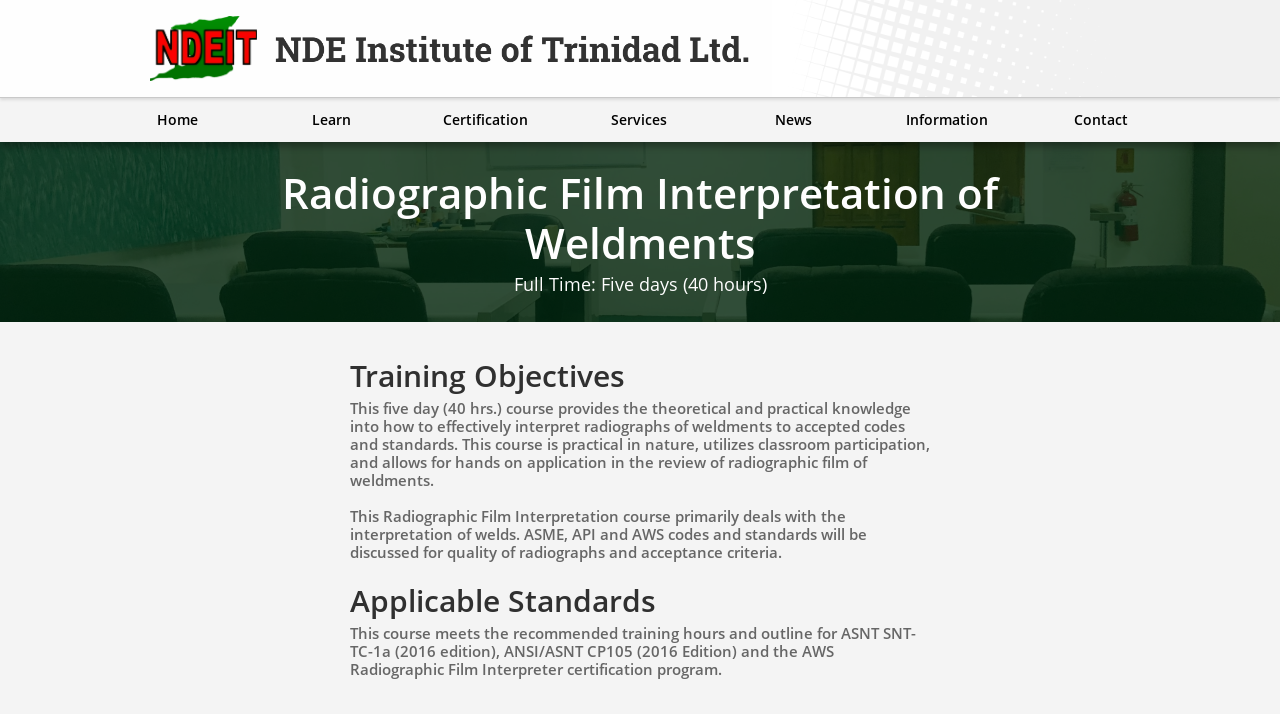

--- FILE ---
content_type: text/html
request_url: https://www.learnndt.com/rtfi.html
body_size: 10130
content:
<!DOCTYPE html PUBLIC "-//W3C//DTD XHTML 1.0 Transitional//EN" "http://www.w3.org/TR/xhtml1/DTD/xhtml1-transitional.dtd">
<html xmlns="http://www.w3.org/1999/xhtml">
<head>
<title>Radiographic Film Interpretation - NDE Institute of Trinidad Ltd.</title>
<meta http-equiv="Content-Type" content="text/html; charset=utf-8"/>
<meta http-equiv="X-UA-Compatible" content="IE=edge">
<meta name="SKYPE_TOOLBAR" content="SKYPE_TOOLBAR_PARSER_COMPATIBLE"/>
<meta name="HandheldFriendly" content="True" />
<meta name="MobileOptimized" content="1024" />
<meta name="viewport" content="width=1024" /> 
<link rel="shortcut icon" href="https://storage.googleapis.com/wzukusers/user-36651842/images/fav-12fbe90a92494516bb2cf5ad6ca3ca05/favicon.ico?v=fav-12fbe90a92494516bb2cf5ad6ca3ca05" type="image/x-icon" />
<link rel="icon" type="image/png" href="https://storage.googleapis.com/wzukusers/user-36651842/images/fav-12fbe90a92494516bb2cf5ad6ca3ca05/favicon-16x16.png?v=fav-12fbe90a92494516bb2cf5ad6ca3ca05" sizes="16x16">
<link rel="icon" type="image/png" href="https://storage.googleapis.com/wzukusers/user-36651842/images/fav-12fbe90a92494516bb2cf5ad6ca3ca05/favicon-32x32.png?v=fav-12fbe90a92494516bb2cf5ad6ca3ca05" sizes="32x32">
<link rel="icon" type="image/png" href="https://storage.googleapis.com/wzukusers/user-36651842/images/fav-12fbe90a92494516bb2cf5ad6ca3ca05/favicon-96x96.png?v=fav-12fbe90a92494516bb2cf5ad6ca3ca05" sizes="96x96">
<link rel="icon" type="image/png" href="https://storage.googleapis.com/wzukusers/user-36651842/images/fav-12fbe90a92494516bb2cf5ad6ca3ca05/favicon-160x160.png?v=fav-12fbe90a92494516bb2cf5ad6ca3ca05" sizes="160x160">
<link rel="icon" type="image/png" href="https://storage.googleapis.com/wzukusers/user-36651842/images/fav-12fbe90a92494516bb2cf5ad6ca3ca05/favicon-196x196.png?v=fav-12fbe90a92494516bb2cf5ad6ca3ca05" sizes="196x196">
<link rel="apple-touch-icon" href="https://storage.googleapis.com/wzukusers/user-36651842/images/fav-12fbe90a92494516bb2cf5ad6ca3ca05/apple-touch-icon.png?v=fav-12fbe90a92494516bb2cf5ad6ca3ca05" />
<link rel="apple-touch-icon" sizes="57x57" href="https://storage.googleapis.com/wzukusers/user-36651842/images/fav-12fbe90a92494516bb2cf5ad6ca3ca05/apple-touch-icon-57x57.png?v=fav-12fbe90a92494516bb2cf5ad6ca3ca05">
<link rel="apple-touch-icon" sizes="60x60" href="https://storage.googleapis.com/wzukusers/user-36651842/images/fav-12fbe90a92494516bb2cf5ad6ca3ca05/apple-touch-icon-60x60.png?v=fav-12fbe90a92494516bb2cf5ad6ca3ca05">
<link rel="apple-touch-icon" sizes="72x72" href="https://storage.googleapis.com/wzukusers/user-36651842/images/fav-12fbe90a92494516bb2cf5ad6ca3ca05/apple-touch-icon-72x72.png?v=fav-12fbe90a92494516bb2cf5ad6ca3ca05">
<link rel="apple-touch-icon" sizes="114x114" href="https://storage.googleapis.com/wzukusers/user-36651842/images/fav-12fbe90a92494516bb2cf5ad6ca3ca05/apple-touch-icon-114x114.png?v=fav-12fbe90a92494516bb2cf5ad6ca3ca05">
<link rel="apple-touch-icon" sizes="120x120" href="https://storage.googleapis.com/wzukusers/user-36651842/images/fav-12fbe90a92494516bb2cf5ad6ca3ca05/apple-touch-icon-120x120.png?v=fav-12fbe90a92494516bb2cf5ad6ca3ca05">
<link rel="apple-touch-icon" sizes="152x152" href="https://storage.googleapis.com/wzukusers/user-36651842/images/fav-12fbe90a92494516bb2cf5ad6ca3ca05/apple-touch-icon-152x152.png?v=fav-12fbe90a92494516bb2cf5ad6ca3ca05">
<meta name="msapplication-square70x70logo" content="https://storage.googleapis.com/wzukusers/user-36651842/images/fav-12fbe90a92494516bb2cf5ad6ca3ca05/mstile-70x70.png?v=fav-12fbe90a92494516bb2cf5ad6ca3ca05" />
<meta name="msapplication-square144x144logo" content="https://storage.googleapis.com/wzukusers/user-36651842/images/fav-12fbe90a92494516bb2cf5ad6ca3ca05/mstile-144x144.png?v=fav-12fbe90a92494516bb2cf5ad6ca3ca05" />
<meta name="msapplication-square150x150logo" content="https://storage.googleapis.com/wzukusers/user-36651842/images/fav-12fbe90a92494516bb2cf5ad6ca3ca05/mstile-150x150.png?v=fav-12fbe90a92494516bb2cf5ad6ca3ca05" />
<meta name="msapplication-wide310x150logo" content="https://storage.googleapis.com/wzukusers/user-36651842/images/fav-12fbe90a92494516bb2cf5ad6ca3ca05/mstile-310x150.png?v=fav-12fbe90a92494516bb2cf5ad6ca3ca05" />
<meta name="msapplication-square310x310logo" content="https://storage.googleapis.com/wzukusers/user-36651842/images/fav-12fbe90a92494516bb2cf5ad6ca3ca05/mstile-310x310.png?v=fav-12fbe90a92494516bb2cf5ad6ca3ca05" />


<meta name="twitter:card" content="summary"/>
<meta property="og:image" content="https://storage.googleapis.com/wzsitethumbnails/site-52211549/800x500.jpg"/>
<meta property="og:image:width" content="800"/>
<meta property="og:image:height" content="500"/>

<script type="text/javascript">
var _fc;window.getInsights=function(a,b){_fc||(_fc=a,a=null),window.AMInsights?(_fc&&(_fc(window.AMInsights),_fc=null),a&&a(window.AMInsights)):(b=b||25,setTimeout(function(){window.getInsights(a,2*b)},b))};
</script>
<script type="text/javascript" src="https://assets.mywebsitebuilder.com/assets/t.js?brand=homestead&v=g-202507311507277730" async></script>
<script type="text/javascript">
window.getInsights(function(insights){insights.init('39d80d7e-2df9-44c1-9579-ffc3ebb565ce');});
</script>

<link rel='stylesheet' type='text/css' href='https://components.mywebsitebuilder.com/g-202507311507277730/viewer-homestead/viewer.css'/>

<script type='text/javascript'>
var PageData = {"baseAddress":"www.learnndt.com","ServicesBasePath":"https://te-viewer.mywebsitebuilder.com","isTablet":false,"siteSettings":{"enableColumnsGrid":"false","isFirstMobileUse":"true","showAlwaysColumnsGrid":"false"},"defaultAjaxPageID":"id1698808743046","PageNotFound":false};
var Global = {"FacebookAppID":"744137685644053","IsMobileView":false,"IsTabletView":false,"IsMobileClient":false,"CloudflareOptions":6,"SiteID":52211549};
var SiteInformation = {"groupId":52211549,"isPublished":false,"limitations":{"video":{"limitation":{"isLimited":true},"dialog":{"isDiscount":false}},"pages":{"limitation":{"isLimited":true},"dialog":{"isDiscount":false}},"ecommerce":{"limitation":{"isLimited":true},"dialog":{"isDiscount":false}},"publish":{"limitation":{"isLimited":true},"dialog":{"isDiscount":false}},"stats":{"limitation":{"isLimited":false},"dialog":{"isDiscount":false}},"storage":{"limitation":{"isLimited":true},"dialog":{"isDiscount":false}},"file":{"limitation":{"isLimited":true},"dialog":{"isDiscount":false}},"premium":{"limitation":{"isLimited":false},"dialog":{"isDiscount":false}},"mobile":{"limitation":{"isLimited":false},"dialog":{"isDiscount":false}},"newSites":{"limitation":{"isLimited":true},"dialog":{"isDiscount":false}},"favicon":{"limitation":{"isLimited":true},"dialog":{"isDiscount":false}},"embedded":{"limitation":{"isLimited":true},"dialog":{"isDiscount":false}},"bannerFeature":{"limitation":{"isLimited":false},"dialog":{"isDiscount":false}},"history":{"limitation":{"isLimited":true},"dialog":{"isDiscount":false}},"posts":{"limitation":{"isLimited":true},"dialog":{"isDiscount":false}},"hdvideo":{"limitation":{"isLimited":true},"dialog":{"isDiscount":false}},"totalPages":{"limitation":{"isLimited":true},"dialog":{"isDiscount":false}},"advancedStats":{"limitation":{"isLimited":false},"dialog":{"isDiscount":false}},"form":{"limitation":{"isLimited":true},"dialog":{"isDiscount":false}}},"isPremium":true,"isSaved":false,"siteType":0,"isTemplate":false,"baseVersion":"95484091","isFirstSiteVersion":false,"hasSites":false,"storeInformation":{},"appMarketInformation":{}};
var Settings = {"UserStorageUrlsMap":{"2":"https://wzukusers.blob.core.windows.net/user-{0}/","6":"https://storage.googleapis.com/wzukusers/user-{0}/","61":"https://storage.googleapis.com/wzukusers/user-{0}/","100":"https://storage.googleapis.com/te-hosted-sites/user-{0}/","105":"https://storage.googleapis.com/te-sitey-sites/user-{0}/","103":"https://storage.googleapis.com/te-websitebuilder-sites/user-{0}/","102":"https://storage.googleapis.com/te-sitelio-sites/user-{0}/","106":"https://storage.googleapis.com/te-sitebuilder-sites/user-{0}/"},"WebzaiStorageUrlsMap":{"2":"https://wzuk.blob.core.windows.net/assets/","6":"https://storage.googleapis.com/wzuk/assets/","61":"https://storage.googleapis.com/wzuk/assets/"},"InsightsTrackerUrl":"https://assets.mywebsitebuilder.com/assets","GoogleMapsApiKey":"AIzaSyDQtuw04WyGWiY3JULv0HDpHdTK16H4_nI","RecaptchaSiteKey":"6LeCLkUUAAAAABEGEwlYoLyKNxIztJfM2okdeb2V","StaticContentUrl":"https://webzaidev.blob.core.windows.net/","ServiceAddress":"https://te-viewer.mywebsitebuilder.com","ApplicationRoot":"https://components.mywebsitebuilder.com/g-202507311507277730","Brand":103,"ApplicationDomain":"homestead.com","YoutubeApiKey":"AIzaSyArOiK2GZNoSkBzk6yqkfMFJDk7KAxLp8o","AppsIframeRoot":"https://components.mywebsitebuilder.com","AppVersion":"g-202507311507277730","DevelopmentMode":"","ServiceEndpoints":{"Store":{"EmbedApi":"https://embed.mywebsitebuilder.com/dist/src/","PublicApi":"https://api.mywebsitebuilder.com/v1/"},"Storage":null},"ImageProxy":"https://images.builderservices.io/s/?","DataProxy":"https://data.mywebsitebuilder.com","IsApiPartner":true,"FacebookAppId":"744137685644053","BrandName":"homestead","RaygunSettings":null,"FreeBannerUrl":""};

</script>
<script src='https://components.mywebsitebuilder.com/g-202507311507277730/viewer/viewer.js' type='text/javascript'></script>

<script src='https://storage.googleapis.com/te-hosted-sites/user-36651842/sites/52211549/1297224f93c64552beeee3e8090fc2d1/647d16b33a104a2290bbfb31c940be41.js?1768244354' type='text/javascript'></script>
<script src='https://storage.googleapis.com/te-hosted-sites/user-36651842/sites/52211549/1297224f93c64552beeee3e8090fc2d1/82fa2d783b3949d183379eb8885b0f0d.js?1768244354' type='text/javascript'></script>
<script src='https://storage.googleapis.com/te-hosted-sites/user-36651842/sites/52211549/1297224f93c64552beeee3e8090fc2d1/5a13f504ea394db49cbafa067558024a.js?1768244354' type='text/javascript'></script>
<script type='text/javascript'>
var SiteFilesMap = {"page-id1343569893637":"https://storage.googleapis.com/te-hosted-sites/user-36651842/sites/52211549/1297224f93c64552beeee3e8090fc2d1/5929327a1ac542d3a1d11994b272d685.js","page-id1695894364356":"https://storage.googleapis.com/te-hosted-sites/user-36651842/sites/52211549/1297224f93c64552beeee3e8090fc2d1/7ec96cd915ef4e2aab1a79a37997e19d.js","page-id1696970425019":"https://storage.googleapis.com/te-hosted-sites/user-36651842/sites/52211549/1297224f93c64552beeee3e8090fc2d1/b2ddfb3cf74148f6848f8264e3b365d3.js","page-id1696977365695":"https://storage.googleapis.com/te-hosted-sites/user-36651842/sites/52211549/1297224f93c64552beeee3e8090fc2d1/1d65837db1b8435e9fe53274e612de6c.js","page-id1696979708737":"https://storage.googleapis.com/te-hosted-sites/user-36651842/sites/52211549/1297224f93c64552beeee3e8090fc2d1/0cb4076da3424505addfec09b0e65dc7.js","page-id1696983867262":"https://storage.googleapis.com/te-hosted-sites/user-36651842/sites/52211549/1297224f93c64552beeee3e8090fc2d1/91a33d5540344b22a3d48738431586d3.js","page-id1697046714952":"https://storage.googleapis.com/te-hosted-sites/user-36651842/sites/52211549/1297224f93c64552beeee3e8090fc2d1/b15df43e58c8436db1e7541b492bd061.js","page-id1697674518808":"https://storage.googleapis.com/te-hosted-sites/user-36651842/sites/52211549/1297224f93c64552beeee3e8090fc2d1/73d323a77f9f4cc5a1348f8adc9151c3.js","page-id1698193097615":"https://storage.googleapis.com/te-hosted-sites/user-36651842/sites/52211549/1297224f93c64552beeee3e8090fc2d1/00c3ab877f844847b962353f72a95750.js","page-id1698272098043":"https://storage.googleapis.com/te-hosted-sites/user-36651842/sites/52211549/1297224f93c64552beeee3e8090fc2d1/ec7eca01d3754afba76404c00b0ffb3c.js","page-id1698548168198":"https://storage.googleapis.com/te-hosted-sites/user-36651842/sites/52211549/1297224f93c64552beeee3e8090fc2d1/f898e29f97db4901a60806dfd9b64e76.js","page-id1698613067647":"https://storage.googleapis.com/te-hosted-sites/user-36651842/sites/52211549/1297224f93c64552beeee3e8090fc2d1/1405f81c6ee946bb885dbb106f93bcdd.js","page-id1698615436840":"https://storage.googleapis.com/te-hosted-sites/user-36651842/sites/52211549/1297224f93c64552beeee3e8090fc2d1/37bfd9baea7e4702b8da1e9f465095b4.js","page-id1698621168252":"https://storage.googleapis.com/te-hosted-sites/user-36651842/sites/52211549/1297224f93c64552beeee3e8090fc2d1/7e27df9c9e3d49af9a4c7dcde019aa49.js","page-id1698625254531":"https://storage.googleapis.com/te-hosted-sites/user-36651842/sites/52211549/1297224f93c64552beeee3e8090fc2d1/ad9348f9959546888fc97ee28cf56409.js","page-id1698649967972":"https://storage.googleapis.com/te-hosted-sites/user-36651842/sites/52211549/1297224f93c64552beeee3e8090fc2d1/3a6edde105e2448e85a3a466a21de7cd.js","page-id1698715121773":"https://storage.googleapis.com/te-hosted-sites/user-36651842/sites/52211549/1297224f93c64552beeee3e8090fc2d1/7e7ed8502f9c4d5295802f162987382e.js","page-id1698804389176":"https://storage.googleapis.com/te-hosted-sites/user-36651842/sites/52211549/1297224f93c64552beeee3e8090fc2d1/4e5e27bb65b74679a7978330dcd194f7.js","page-id1698805068116":"https://storage.googleapis.com/te-hosted-sites/user-36651842/sites/52211549/1297224f93c64552beeee3e8090fc2d1/137d5419fb5041df9d5c10a4f7f89b74.js","page-id1698806770620":"https://storage.googleapis.com/te-hosted-sites/user-36651842/sites/52211549/1297224f93c64552beeee3e8090fc2d1/73572781cb7640d09ea94a28193d39ef.js","page-id1698808743046":"https://storage.googleapis.com/te-hosted-sites/user-36651842/sites/52211549/1297224f93c64552beeee3e8090fc2d1/82fa2d783b3949d183379eb8885b0f0d.js","page-id1698810512173":"https://storage.googleapis.com/te-hosted-sites/user-36651842/sites/52211549/1297224f93c64552beeee3e8090fc2d1/8726577b429548fe9a54b0f8b43e7e6f.js","page-id1698810972482":"https://storage.googleapis.com/te-hosted-sites/user-36651842/sites/52211549/1297224f93c64552beeee3e8090fc2d1/411ccd1740c545b09425475a6cadc2c4.js","page-id1698829650310":"https://storage.googleapis.com/te-hosted-sites/user-36651842/sites/52211549/1297224f93c64552beeee3e8090fc2d1/13cba6917dc04b21bf85fcf8ff7fd851.js","page-id1698899700020":"https://storage.googleapis.com/te-hosted-sites/user-36651842/sites/52211549/1297224f93c64552beeee3e8090fc2d1/8a0eb503691e463fad5573865eeb2930.js","page-id1698904487422":"https://storage.googleapis.com/te-hosted-sites/user-36651842/sites/52211549/1297224f93c64552beeee3e8090fc2d1/b6a5a36982d3467b9e2ab5f621566480.js","page-id1699081183201":"https://storage.googleapis.com/te-hosted-sites/user-36651842/sites/52211549/1297224f93c64552beeee3e8090fc2d1/5dadb47940574c2da1db9025bd6c2929.js","page-id1699083118860":"https://storage.googleapis.com/te-hosted-sites/user-36651842/sites/52211549/1297224f93c64552beeee3e8090fc2d1/2cefe0382e86436b8d5f901f764993f7.js","page-id1699087233082":"https://storage.googleapis.com/te-hosted-sites/user-36651842/sites/52211549/1297224f93c64552beeee3e8090fc2d1/f48046ce80f74c0da52854d724e420f2.js","page-id1699089639226":"https://storage.googleapis.com/te-hosted-sites/user-36651842/sites/52211549/1297224f93c64552beeee3e8090fc2d1/a71ca1c1ad8c40c094551006826c56b5.js","page-id1699090128128":"https://storage.googleapis.com/te-hosted-sites/user-36651842/sites/52211549/1297224f93c64552beeee3e8090fc2d1/2940a21aa3b240fe919de5450ad60524.js","page-id1699140989625":"https://storage.googleapis.com/te-hosted-sites/user-36651842/sites/52211549/1297224f93c64552beeee3e8090fc2d1/096ed0e4a9aa47f391400a7ff601fce3.js","page-id1699340402728":"https://storage.googleapis.com/te-hosted-sites/user-36651842/sites/52211549/1297224f93c64552beeee3e8090fc2d1/9c9245f0b6784bcc9c8777d5bf354045.js","page-id1699762964954":"https://storage.googleapis.com/te-hosted-sites/user-36651842/sites/52211549/1297224f93c64552beeee3e8090fc2d1/fd2e9636c2a04cf898692794ba37dbb3.js","page-id1699763718903":"https://storage.googleapis.com/te-hosted-sites/user-36651842/sites/52211549/1297224f93c64552beeee3e8090fc2d1/24f7994336c445e49b2a83074a7ecc5a.js","page-id1700339173104":"https://storage.googleapis.com/te-hosted-sites/user-36651842/sites/52211549/1297224f93c64552beeee3e8090fc2d1/0dac9356a16f4fe79f93eca0d357773d.js","page-id1700621800613":"https://storage.googleapis.com/te-hosted-sites/user-36651842/sites/52211549/1297224f93c64552beeee3e8090fc2d1/f755a8c769f94e5ba29c473051483bc1.js","page-id1700622645971":"https://storage.googleapis.com/te-hosted-sites/user-36651842/sites/52211549/1297224f93c64552beeee3e8090fc2d1/3a269b9cd8ab4799ba5c3c63ad19c0b1.js","page-id1700625468120":"https://storage.googleapis.com/te-hosted-sites/user-36651842/sites/52211549/1297224f93c64552beeee3e8090fc2d1/4d3fdd7221244f7e9f5f739a240f662d.js","page-id1700626296959":"https://storage.googleapis.com/te-hosted-sites/user-36651842/sites/52211549/1297224f93c64552beeee3e8090fc2d1/147a8f15057c44b6908bbfb06ce7986c.js","page-id1701215629336":"https://storage.googleapis.com/te-hosted-sites/user-36651842/sites/52211549/1297224f93c64552beeee3e8090fc2d1/e2b2ed49a3c24d21954f1d8ba5e0ab6e.js","page-id1705962020860":"https://storage.googleapis.com/te-hosted-sites/user-36651842/sites/52211549/1297224f93c64552beeee3e8090fc2d1/76a9c37166784822b15a53f6fd669bf0.js","page-id1705963574129":"https://storage.googleapis.com/te-hosted-sites/user-36651842/sites/52211549/1297224f93c64552beeee3e8090fc2d1/7b612798ac3843b6b39cda4e393badb9.js","master-1343569893636":"https://storage.googleapis.com/te-hosted-sites/user-36651842/sites/52211549/1297224f93c64552beeee3e8090fc2d1/5a13f504ea394db49cbafa067558024a.js","site-structure":"https://storage.googleapis.com/te-hosted-sites/user-36651842/sites/52211549/1297224f93c64552beeee3e8090fc2d1/647d16b33a104a2290bbfb31c940be41.js"};
</script>


<style type="text/css"> #mobile-loading-screen, #desktop-loading-screen{position:absolute;left:0;top:0;right:0;bottom:0;z-index:100000000;background:white url('[data-uri]') center center no-repeat;} body.state-loading-mobile-viewer, body.state-loading-mobile-viewer .page-element, body.state-loading-mobile-viewer #body-element, body.state-loading-desktop-viewer, body.state-loading-desktop-viewer .page-element, body.state-loading-desktop-viewer #body-element{height:100%;width:100%;overflow-y:hidden !important;} </style>
<script type="text/javascript">
var DynamicPageContent = null;
var DBSiteMetaData = { "pagesStructureInformation":{"pagesData":{"id1343569893637":{"metaTags":"","headerCode":"","footerCode":"","tags":[],"id":"id1343569893637","pageID":null,"pid":null,"title":"Home","name":null,"pageTitle":"NDE Institute of Trinidad Ltd.","description":"The NDE Institute of Trinidad (NDEIT) is the first and only Internationally Accredited NDT Training Centre throughout Trinidad & Tobago and the Caribbean.","keyWords":"","index":1,"isHomePage":true,"shareStyle":true,"useNameASTitle":true,"supportsMobileStates":true,"urlAlias":"index.html","useNameASUrl":false,"useDefaultTitle":false,"masterPageListName":"","masterPageType":"","isSearchEngineDisabled":false},"id1695894364356":{"metaTags":"","headerCode":"","footerCode":"","tags":[],"id":"id1695894364356","pageID":null,"pid":null,"title":"Workshops","name":null,"pageTitle":"Workshops - NDE Institute of Trinidad Ltd.","description":"","keyWords":"","index":18,"isHomePage":false,"shareStyle":false,"useNameASTitle":false,"supportsMobileStates":true,"urlAlias":"workshop.html","useNameASUrl":false,"useDefaultTitle":false,"masterPageListName":"","masterPageType":"","isSearchEngineDisabled":false,"menu":{"isMobileDisabled":false}},"id1696970425019":{"metaTags":"","headerCode":"","footerCode":"","tags":[],"id":"id1696970425019","pageID":null,"pid":null,"title":"Certification FAQ","name":null,"pageTitle":"Certification FAQ - NDE Institute of Trinidad Ltd.","description":"","keyWords":"","index":22,"isHomePage":false,"shareStyle":false,"useNameASTitle":false,"supportsMobileStates":true,"urlAlias":"certfaq.html","useNameASUrl":false,"useDefaultTitle":false,"masterPageListName":"","masterPageType":"","isSearchEngineDisabled":false,"menu":{"isMobileDisabled":false}},"id1696977365695":{"metaTags":"","headerCode":"","footerCode":"","tags":[],"id":"id1696977365695","pageID":null,"pid":null,"title":"Certification Courses","name":null,"pageTitle":"Certification Courses - NDE Institute of Trinidad Ltd.","description":"","keyWords":"","index":23,"isHomePage":false,"shareStyle":false,"useNameASTitle":false,"supportsMobileStates":true,"urlAlias":"ndeitcert.html","useNameASUrl":false,"useDefaultTitle":false,"masterPageListName":"","masterPageType":"","isSearchEngineDisabled":false},"id1696979708737":{"metaTags":"","headerCode":"","footerCode":"","tags":[],"id":"id1696979708737","pageID":null,"pid":null,"title":"NRCan","name":null,"pageTitle":"NRCan - NDE Institute of Trinidad Ltd.","description":"","keyWords":"","index":24,"isHomePage":false,"shareStyle":false,"useNameASTitle":false,"supportsMobileStates":true,"urlAlias":"nrcan.html","useNameASUrl":false,"useDefaultTitle":false,"masterPageListName":"","masterPageType":"","isSearchEngineDisabled":false},"id1696983867262":{"metaTags":"","headerCode":"","footerCode":"","tags":[],"id":"id1696983867262","pageID":null,"pid":null,"title":"IR Certification","name":null,"pageTitle":"IR Certification - NDE Institute of Trinidad Ltd.","description":"","keyWords":"","index":26,"isHomePage":false,"shareStyle":false,"useNameASTitle":false,"supportsMobileStates":true,"urlAlias":"infraspection.html","useNameASUrl":false,"useDefaultTitle":false,"masterPageListName":"","masterPageType":"","isSearchEngineDisabled":false},"id1697046714952":{"metaTags":"","headerCode":"","footerCode":"","tags":[],"id":"id1697046714952","pageID":null,"pid":null,"title":"Calibration Lab","name":null,"pageTitle":"Calibration Lab - NDE Institute of Trinidad Ltd.","description":"","keyWords":"","index":28,"isHomePage":false,"shareStyle":false,"useNameASTitle":false,"supportsMobileStates":true,"urlAlias":"ircal1.html","useNameASUrl":false,"useDefaultTitle":false,"masterPageListName":"","masterPageType":"","isSearchEngineDisabled":false},"id1697674518808":{"metaTags":"","headerCode":"","footerCode":"","tags":[],"id":"id1697674518808","pageID":null,"pid":null,"title":"Level 3 Services","name":null,"pageTitle":"Level 3 Services - NDE Institute of Trinidad Ltd.","description":"","keyWords":"","index":29,"isHomePage":false,"shareStyle":false,"useNameASTitle":false,"supportsMobileStates":true,"urlAlias":"l3services.html","useNameASUrl":false,"useDefaultTitle":false,"masterPageListName":"","masterPageType":"","isSearchEngineDisabled":false},"id1698193097615":{"metaTags":"","headerCode":"","footerCode":"","tags":[],"id":"id1698193097615","pageID":null,"pid":null,"title":"What is NDT","name":null,"pageTitle":"What is NDT? - NDE Institute of Trinidad Ltd.","description":"","keyWords":"","index":37,"isHomePage":false,"shareStyle":false,"useNameASTitle":false,"supportsMobileStates":true,"urlAlias":"whatisndt.html","useNameASUrl":false,"useDefaultTitle":false,"masterPageListName":"","masterPageType":"","isSearchEngineDisabled":false},"id1698272098043":{"metaTags":"","headerCode":"","footerCode":"","tags":[],"id":"id1698272098043","pageID":null,"pid":null,"title":"Who is CINDE","name":null,"pageTitle":"Who is CINDE? - NDE Institute of Trinidad Ltd.","description":"","keyWords":"","index":38,"isHomePage":false,"shareStyle":false,"useNameASTitle":false,"supportsMobileStates":true,"urlAlias":"cinde.html","useNameASUrl":false,"useDefaultTitle":false,"masterPageListName":"","masterPageType":"","isSearchEngineDisabled":false},"id1698548168198":{"metaTags":"","headerCode":"","footerCode":"","tags":[],"id":"id1698548168198","pageID":null,"pid":null,"title":"Liquid Penetrant Levels 1 & 2","name":null,"pageTitle":"Liquid Penetrant Levels 1 & 2 - NDE Institute of Trinidad Ltd.","description":"","keyWords":"","index":4,"isHomePage":false,"shareStyle":false,"useNameASTitle":false,"supportsMobileStates":true,"urlAlias":"pt12.html","useNameASUrl":false,"useDefaultTitle":false,"masterPageListName":"","masterPageType":"","isSearchEngineDisabled":false,"menu":{"isDesktopDisabled":true,"isMobileDisabled":true}},"id1698613067647":{"metaTags":"","headerCode":"","footerCode":"","tags":[],"id":"id1698613067647","pageID":null,"pid":null,"title":"Magnetic Particle Levels 1 & 2","name":null,"pageTitle":"Magnetic Particle Levels 1 & 2 - NDE Institute of Trinidad Ltd.","description":"","keyWords":"","index":5,"isHomePage":false,"shareStyle":false,"useNameASTitle":false,"supportsMobileStates":true,"urlAlias":"mt12.html","useNameASUrl":false,"useDefaultTitle":false,"masterPageListName":"","masterPageType":"","isSearchEngineDisabled":false,"menu":{"isDesktopDisabled":true,"isMobileDisabled":true}},"id1698615436840":{"metaTags":"","headerCode":"","footerCode":"","tags":[],"id":"id1698615436840","pageID":null,"pid":null,"title":"Registration","name":null,"pageTitle":"Registration - NDE Institute of Trinidad Ltd.","description":"","keyWords":"","index":19,"isHomePage":false,"shareStyle":false,"useNameASTitle":false,"supportsMobileStates":true,"urlAlias":"regform1.html","useNameASUrl":false,"useDefaultTitle":false,"masterPageListName":"","masterPageType":"","isSearchEngineDisabled":false,"menu":{"isMobileDisabled":false}},"id1698621168252":{"metaTags":"","headerCode":"","footerCode":"","tags":[],"id":"id1698621168252","pageID":null,"pid":null,"title":"Ultrasonics Level 1","name":null,"pageTitle":"Ultrasonics Level 1 - NDE Institute of Trinidad Ltd.","description":"","keyWords":"","index":6,"isHomePage":false,"shareStyle":false,"useNameASTitle":false,"supportsMobileStates":true,"urlAlias":"ut1.html","useNameASUrl":false,"useDefaultTitle":false,"masterPageListName":"","masterPageType":"","isSearchEngineDisabled":false,"menu":{"isDesktopDisabled":true,"isMobileDisabled":true}},"id1698625254531":{"metaTags":"","headerCode":"","footerCode":"","tags":[],"id":"id1698625254531","pageID":null,"pid":null,"title":"Ultrasonics Level 2","name":null,"pageTitle":"Ultrasonics Level 2 - NDE Institute of Trinidad Ltd.","description":"","keyWords":"","index":7,"isHomePage":false,"shareStyle":false,"useNameASTitle":false,"supportsMobileStates":true,"urlAlias":"ut2.html","useNameASUrl":false,"useDefaultTitle":false,"masterPageListName":"","masterPageType":"","isSearchEngineDisabled":false,"menu":{"isDesktopDisabled":true,"isMobileDisabled":true}},"id1698649967972":{"metaTags":"","headerCode":"","footerCode":"","tags":[],"id":"id1698649967972","pageID":null,"pid":null,"title":"Thermal Infrared Level 1","name":null,"pageTitle":"Thermal Infrared Level 1 - NDE Institute of Trinidad Ltd.","description":"","keyWords":"","index":8,"isHomePage":false,"shareStyle":false,"useNameASTitle":false,"supportsMobileStates":true,"urlAlias":"ir1.html","useNameASUrl":false,"useDefaultTitle":false,"masterPageListName":"","masterPageType":"","isSearchEngineDisabled":false,"menu":{"isDesktopDisabled":true,"isMobileDisabled":true}},"id1698715121773":{"metaTags":"","headerCode":"","footerCode":"","tags":[],"id":"id1698715121773","pageID":null,"pid":null,"title":"Courses","name":null,"pageTitle":"Courses - NDE Institute of Trinidad Ltd.","description":"Experience The NDE Institute of Trinidad's training courses in a fully-equipped classroom and earn certificates that are internationally recognized.","keyWords":"","index":3,"isHomePage":false,"shareStyle":false,"useNameASTitle":false,"supportsMobileStates":true,"urlAlias":"calendar.html","useNameASUrl":false,"useDefaultTitle":false,"masterPageListName":"","masterPageType":"","isSearchEngineDisabled":false},"id1698804389176":{"metaTags":"","headerCode":"","footerCode":"","tags":[],"id":"id1698804389176","pageID":null,"pid":null,"title":"Thermal Infrared Level 2","name":null,"pageTitle":"Thermal Infrared Level 2 - NDE Institute of Trinidad Ltd.","description":"","keyWords":"","index":9,"isHomePage":false,"shareStyle":false,"useNameASTitle":false,"supportsMobileStates":true,"urlAlias":"ir2.html","useNameASUrl":false,"useDefaultTitle":false,"masterPageListName":"","masterPageType":"","isSearchEngineDisabled":false,"menu":{"isDesktopDisabled":true,"isMobileDisabled":true}},"id1698805068116":{"metaTags":"","headerCode":"","footerCode":"","tags":[],"id":"id1698805068116","pageID":null,"pid":null,"title":"Thermal Infrared Level 3","name":null,"pageTitle":"Thermal Infrared Level 3 - NDE Institute of Trinidad Ltd.","description":"","keyWords":"","index":10,"isHomePage":false,"shareStyle":false,"useNameASTitle":false,"supportsMobileStates":true,"urlAlias":"ir3.html","useNameASUrl":false,"useDefaultTitle":false,"masterPageListName":"","masterPageType":"","isSearchEngineDisabled":false,"menu":{"isDesktopDisabled":true,"isMobileDisabled":true}},"id1698806770620":{"metaTags":"","headerCode":"","footerCode":"","tags":[],"id":"id1698806770620","pageID":null,"pid":null,"title":"Radiation Safety & CEDO Preparation","name":null,"pageTitle":"Radiation Safety & CEDO Preparation - NDE Institute of Trinidad Ltd.","description":"","keyWords":"","index":11,"isHomePage":false,"shareStyle":false,"useNameASTitle":false,"supportsMobileStates":true,"urlAlias":"radsafe.html","useNameASUrl":false,"useDefaultTitle":false,"masterPageListName":"","masterPageType":"","isSearchEngineDisabled":false,"menu":{"isDesktopDisabled":true,"isMobileDisabled":true}},"id1698808743046":{"metaTags":"","headerCode":"","footerCode":"","tags":[],"id":"id1698808743046","pageID":null,"pid":null,"title":"Radiographic Film Interpretation","name":null,"pageTitle":"Radiographic Film Interpretation - NDE Institute of Trinidad Ltd.","description":"","keyWords":"","index":12,"isHomePage":false,"shareStyle":false,"useNameASTitle":false,"supportsMobileStates":true,"urlAlias":"rtfi.html","useNameASUrl":false,"useDefaultTitle":false,"masterPageListName":"","masterPageType":"","isSearchEngineDisabled":false,"menu":{"isDesktopDisabled":true,"isMobileDisabled":true}},"id1698810512173":{"metaTags":"","headerCode":"","footerCode":"","tags":[],"id":"id1698810512173","pageID":null,"pid":null,"title":"Engineering, Materials and Components (EMC)","name":null,"pageTitle":"Engineering, Materials and Components - NDE Institute of Trinidad Ltd.","description":"","keyWords":"","index":13,"isHomePage":false,"shareStyle":false,"useNameASTitle":false,"supportsMobileStates":true,"urlAlias":"emc.html","useNameASUrl":false,"useDefaultTitle":false,"masterPageListName":"","masterPageType":"","isSearchEngineDisabled":false,"menu":{"isDesktopDisabled":true,"isMobileDisabled":true}},"id1698810972482":{"metaTags":"","headerCode":"","footerCode":"","tags":[],"id":"id1698810972482","pageID":null,"pid":null,"title":"Ultrasonic Thickness Gauging","name":null,"pageTitle":"Ultrasonic Thickness Gauging - NDE Institute of Trinidad Ltd.","description":"","keyWords":"","index":14,"isHomePage":false,"shareStyle":false,"useNameASTitle":false,"supportsMobileStates":true,"urlAlias":"uttg.html","useNameASUrl":false,"useDefaultTitle":false,"masterPageListName":"","masterPageType":"","isSearchEngineDisabled":false,"menu":{"isDesktopDisabled":true,"isMobileDisabled":true}},"id1698829650310":{"metaTags":"","headerCode":"","footerCode":"","tags":[],"id":"id1698829650310","pageID":null,"pid":null,"title":"CWI Training Courses","name":null,"pageTitle":"CWI Training Courses - NDE Institute of Trinidad Ltd.","description":"","keyWords":"","index":15,"isHomePage":false,"shareStyle":false,"useNameASTitle":false,"supportsMobileStates":true,"urlAlias":"cwi.html","useNameASUrl":false,"useDefaultTitle":false,"masterPageListName":"","masterPageType":"","isSearchEngineDisabled":false,"menu":{"isDesktopDisabled":true,"isMobileDisabled":true}},"id1698899700020":{"metaTags":"","headerCode":"","footerCode":"","tags":[],"id":"id1698899700020","pageID":null,"pid":null,"title":"PT & MT Part Time Combo","name":null,"pageTitle":"PT & MT Part Time Combo - NDE Institute of Trinidad Ltd.","description":"","keyWords":"","index":16,"isHomePage":false,"shareStyle":false,"useNameASTitle":false,"supportsMobileStates":true,"urlAlias":"pt-mt-part-time-combo","useNameASUrl":true,"useDefaultTitle":false,"masterPageListName":"","masterPageType":"","isSearchEngineDisabled":false,"menu":{"isDesktopDisabled":true,"isMobileDisabled":true}},"id1698904487422":{"metaTags":"","headerCode":"","footerCode":"","tags":[],"id":"id1698904487422","pageID":null,"pid":null,"title":"UT Level 1 & 2 Part Time Combo","name":null,"pageTitle":"UT Level 1 & 2 Part Time Combo - NDE Institute of Trinidad Ltd.","description":"","keyWords":"","index":17,"isHomePage":false,"shareStyle":false,"useNameASTitle":false,"supportsMobileStates":true,"urlAlias":"ut-level-1-2-part-time-combo","useNameASUrl":true,"useDefaultTitle":false,"masterPageListName":"","masterPageType":"","isSearchEngineDisabled":false,"menu":{"isDesktopDisabled":true,"isMobileDisabled":true}},"id1699081183201":{"metaTags":"","headerCode":"","footerCode":"","tags":[],"id":"id1699081183201","pageID":null,"pid":null,"title":"News","name":null,"pageTitle":"News - NDE Institute of Trinidad Ltd.","description":"Keep up to date on the latest news coming from The NDE Institute of Trinidad (NDEIT).","keyWords":"","index":30,"isHomePage":false,"shareStyle":false,"useNameASTitle":false,"supportsMobileStates":true,"urlAlias":"news.html","useNameASUrl":false,"useDefaultTitle":false,"masterPageListName":"","masterPageType":"","isSearchEngineDisabled":false},"id1699083118860":{"metaTags":"","headerCode":"","footerCode":"","tags":[],"id":"id1699083118860","pageID":null,"pid":null,"title":"NDEIT Congratulates Trinidad & Tobago’s Newest...","name":null,"pageTitle":"NDEIT Congratulates Trinidad & Tobago’s Newest PCN / ISO-9712 Qualified and Certified NDT Inspectors! - NDE Institute of Trinidad Ltd.","description":"","keyWords":"","index":31,"isHomePage":false,"shareStyle":false,"useNameASTitle":false,"supportsMobileStates":true,"urlAlias":"newpcnisonews1.html","useNameASUrl":false,"useDefaultTitle":false,"masterPageListName":"","masterPageType":"","isSearchEngineDisabled":false,"menu":{"isDesktopDisabled":true,"isMobileDisabled":true}},"id1699087233082":{"metaTags":"","headerCode":"","footerCode":"","tags":[],"id":"id1699087233082","pageID":null,"pid":null,"title":"Trinidad's First 3rd Party NDT Practical...","name":null,"pageTitle":"Trinidad's First 3rd Party NDT Practical Technical Performance Evaluation Examination A Success! - NDE Institute of Trinidad Ltd.","description":"","keyWords":"","index":32,"isHomePage":false,"shareStyle":false,"useNameASTitle":false,"supportsMobileStates":true,"urlAlias":"evaltestnews2.html","useNameASUrl":false,"useDefaultTitle":false,"masterPageListName":"","masterPageType":"","isSearchEngineDisabled":false,"menu":{"isDesktopDisabled":true,"isMobileDisabled":true}},"id1699089639226":{"metaTags":"","headerCode":"","footerCode":"","tags":[],"id":"id1699089639226","pageID":null,"pid":null,"title":"NDEIT Provides New Service To T&T's NDT Industry","name":null,"pageTitle":"NDEIT Provides New Service To T&T's NDT Industry - NDE Institute of Trinidad Ltd.","description":"","keyWords":"","index":33,"isHomePage":false,"shareStyle":false,"useNameASTitle":false,"supportsMobileStates":true,"urlAlias":"evaltestnews1.html","useNameASUrl":false,"useDefaultTitle":false,"masterPageListName":"","masterPageType":"","isSearchEngineDisabled":false,"menu":{"isDesktopDisabled":true,"isMobileDisabled":true}},"id1699090128128":{"metaTags":"","headerCode":"","footerCode":"","tags":[],"id":"id1699090128128","pageID":null,"pid":null,"title":"NDEIT To Help Canada With T&T NDT Inspectors","name":null,"pageTitle":"NDEIT To Help Canada With T&T NDT Inspectors - NDE Institute of Trinidad Ltd.","description":"","keyWords":"","index":34,"isHomePage":false,"shareStyle":false,"useNameASTitle":false,"supportsMobileStates":true,"urlAlias":"acuren.html","useNameASUrl":false,"useDefaultTitle":false,"masterPageListName":"","masterPageType":"","isSearchEngineDisabled":false,"menu":{"isDesktopDisabled":true,"isMobileDisabled":true}},"id1699140989625":{"metaTags":"","headerCode":"","footerCode":"","tags":[],"id":"id1699140989625","pageID":null,"pid":null,"title":"NRCan Sets New Math Prerequisite Rules for Attending UT, RT and ET Certification Courses","name":null,"pageTitle":"NRCan Sets New Math Prerequisite Rules - NDE Institute of Trinidad Ltd.","description":"","keyWords":"","index":35,"isHomePage":false,"shareStyle":false,"useNameASTitle":false,"supportsMobileStates":true,"urlAlias":"mathtest.html","useNameASUrl":false,"useDefaultTitle":false,"masterPageListName":"","masterPageType":"","isSearchEngineDisabled":false,"menu":{"isDesktopDisabled":true,"isMobileDisabled":true}},"id1699340402728":{"metaTags":"","headerCode":"","footerCode":"","tags":[],"id":"id1699340402728","pageID":null,"pid":null,"title":"Successful Candidates","name":null,"pageTitle":"Successful Candidates - NDE Institute of Trinidad Ltd.","description":"","keyWords":"","index":41,"isHomePage":false,"shareStyle":false,"useNameASTitle":false,"supportsMobileStates":true,"urlAlias":"performance.html","useNameASUrl":false,"useDefaultTitle":false,"masterPageListName":"","masterPageType":"","isSearchEngineDisabled":false},"id1699762964954":{"metaTags":"","headerCode":"","footerCode":"","tags":[],"id":"id1699762964954","pageID":null,"pid":null,"title":"Contact","name":null,"pageTitle":"Contact - NDE Institute of Trinidad Ltd.","description":"Meet the staff of The NDE Institute of Trindad (NDEIT) and have a conversation.","keyWords":"","index":43,"isHomePage":false,"shareStyle":false,"useNameASTitle":false,"supportsMobileStates":true,"urlAlias":"contact.html","useNameASUrl":false,"useDefaultTitle":false,"masterPageListName":"","masterPageType":"","isSearchEngineDisabled":false},"id1699763718903":{"metaTags":"","headerCode":"","footerCode":"","tags":[],"id":"id1699763718903","pageID":null,"pid":null,"title":"Questionnaire","name":null,"pageTitle":"Questionnaire - NDE Institute of Trinidad Ltd.","description":"","keyWords":"","index":20,"isHomePage":false,"shareStyle":false,"useNameASTitle":false,"supportsMobileStates":true,"urlAlias":"form-post-training.html","useNameASUrl":false,"useDefaultTitle":false,"masterPageListName":"","masterPageType":"","isSearchEngineDisabled":false},"id1700339173104":{"metaTags":"","headerCode":"","footerCode":"","tags":[],"id":"id1700339173104","pageID":null,"pid":null,"title":"Learn","name":null,"pageTitle":"Learn - NDE Institute of Trinidad Ltd.","description":"Take the first steps to start a new career in the field of Non-Destructive Testing or sharpen your skills with The NDE Institute of Trinidad (NDEIT).","keyWords":"","index":2,"isHomePage":false,"shareStyle":false,"useNameASTitle":false,"supportsMobileStates":true,"urlAlias":"learn","useNameASUrl":true,"useDefaultTitle":false,"masterPageListName":"","masterPageType":"","isSearchEngineDisabled":false,"menu":{}},"id1700621800613":{"metaTags":"","headerCode":"","footerCode":"","tags":[],"id":"id1700621800613","pageID":null,"pid":null,"title":"Certification","name":null,"pageTitle":"Certification - NDE Institute of Trinidad Ltd.","description":"Get ISO, CAN, and PCN NDT certifications from CINDE and BINDT that are internationally recognized and approved with The NDE Institute of Trinidad (NDEIT).","keyWords":"","index":21,"isHomePage":false,"shareStyle":false,"useNameASTitle":false,"supportsMobileStates":true,"urlAlias":"certs.html","useNameASUrl":false,"useDefaultTitle":false,"masterPageListName":"","masterPageType":"","isSearchEngineDisabled":false},"id1700622645971":{"metaTags":"","headerCode":"","footerCode":"","tags":[],"id":"id1700622645971","pageID":null,"pid":null,"title":"Mission Statement","name":null,"pageTitle":"Mission Statement - NDE Institute of Trinidad Ltd.","description":"","keyWords":"","index":40,"isHomePage":false,"shareStyle":false,"useNameASTitle":false,"supportsMobileStates":true,"urlAlias":"vision.html","useNameASUrl":false,"useDefaultTitle":false,"masterPageListName":"","masterPageType":"","isSearchEngineDisabled":false},"id1700625468120":{"metaTags":"","headerCode":"","footerCode":"","tags":[],"id":"id1700625468120","pageID":null,"pid":null,"title":"Services","name":null,"pageTitle":"Services - NDE Institute of Trinidad Ltd.","description":"The NDE Institute of Trinidad (NDEIT) is happy to provide equipment calibration and world-class NDT support.","keyWords":"","index":27,"isHomePage":false,"shareStyle":false,"useNameASTitle":false,"supportsMobileStates":true,"urlAlias":"services","useNameASUrl":true,"useDefaultTitle":false,"masterPageListName":"","masterPageType":"","isSearchEngineDisabled":false},"id1700626296959":{"metaTags":"","headerCode":"","footerCode":"","tags":[],"id":"id1700626296959","pageID":null,"pid":null,"title":"Information","name":null,"pageTitle":"Information - NDE Institute of Trinidad Ltd.","description":"The NDE Institute of Trinidad (NDEIT) is your source of information on Non-Destructive Testing (NDT) and relevant organizations in Trinidad and around the world.","keyWords":"","index":36,"isHomePage":false,"shareStyle":false,"useNameASTitle":false,"supportsMobileStates":true,"urlAlias":"information","useNameASUrl":true,"useDefaultTitle":false,"masterPageListName":"","masterPageType":"","isSearchEngineDisabled":false},"id1701215629336":{"metaTags":"","headerCode":"","footerCode":"","tags":[],"id":"id1701215629336","pageID":null,"pid":null,"title":"What Others Say","name":null,"pageTitle":"What Others Say - NDE Institute of Trinidad Ltd.","description":"","keyWords":"","index":42,"isHomePage":false,"shareStyle":false,"useNameASTitle":false,"supportsMobileStates":true,"urlAlias":"wosay.html","useNameASUrl":false,"useDefaultTitle":false,"masterPageListName":"","masterPageType":"","isSearchEngineDisabled":false},"id1705962020860":{"metaTags":"","headerCode":"","footerCode":"","tags":[],"id":"id1705962020860","pageID":null,"pid":null,"title":"Who is BINDT","name":null,"pageTitle":"Who is BINDT? - NDE Institute of Trinidad Ltd.","description":"NDEIT is an accredited Authorized Training Organization (ATO) with the BINDT. BINDT offers the PCN certification, the world’s largest ISO 9712 certification model for NDT personnel.","keyWords":"","index":39,"isHomePage":false,"shareStyle":false,"useNameASTitle":false,"supportsMobileStates":true,"urlAlias":"who-is-bindt","useNameASUrl":true,"useDefaultTitle":false,"masterPageListName":"","masterPageType":"","isSearchEngineDisabled":false},"id1705963574129":{"metaTags":"","headerCode":"","footerCode":"","tags":[],"id":"id1705963574129","pageID":null,"pid":null,"title":"PCN Certification","name":null,"pageTitle":"PCN Certification - NDE Institute of Trinidad Ltd.","description":"NDEIT is an accredited PCN Authorized Qualifying Body (AQB) with the BINDT. PCN certification is the world’s largest ISO 9712 certification model for NDT personnel.","keyWords":"","index":25,"isHomePage":false,"shareStyle":false,"useNameASTitle":false,"supportsMobileStates":true,"urlAlias":"pcn-certification","useNameASUrl":true,"useDefaultTitle":false,"masterPageListName":"","masterPageType":"","isSearchEngineDisabled":false}},"pagesHierarchies": {"id1698715121773":["id1698548168198","id1698613067647","id1698621168252","id1698625254531","id1698649967972","id1698804389176","id1698805068116","id1698806770620","id1698808743046","id1698810512173","id1698810972482","id1698829650310","id1698899700020","id1698904487422"],"id1699081183201":["id1699083118860","id1699087233082","id1699089639226","id1699090128128","id1699140989625"],"id1700339173104":["id1698715121773","id1699763718903","id1698615436840","id1695894364356"],"id1700621800613":["id1696970425019","id1696977365695","id1696979708737","id1696983867262","id1705963574129"],"id1700625468120":["id1697046714952","id1697674518808"],"id1700626296959":["id1698193097615","id1698272098043","id1700622645971","id1699340402728","id1701215629336","id1705962020860"]}},"siteStructureInformation":{"masterPages": {"1343569893636":{"pagesIDs":["id1343569893637","id1695894364356","id1696970425019","id1696977365695","id1696979708737","id1696983867262","id1697046714952","id1697674518808","id1698193097615","id1698272098043","id1698548168198","id1698613067647","id1698615436840","id1698621168252","id1698625254531","id1698649967972","id1698715121773","id1698804389176","id1698805068116","id1698806770620","id1698808743046","id1698810512173","id1698810972482","id1698829650310","id1698899700020","id1698904487422","id1699081183201","id1699083118860","id1699087233082","id1699089639226","id1699090128128","id1699140989625","id1699340402728","id1699762964954","id1699763718903","id1700339173104","id1700621800613","id1700622645971","id1700625468120","id1700626296959","id1701215629336","id1705962020860","id1705963574129"]}},"listsInformation": {}} };
var TemporaryImages = [];
Viewer.initialize();
</script>
</head>
<body class="state-loading-desktop-viewer">
<div id="desktop-loading-screen"></div>


<div id="body-element"></div>

</body>
</html>

